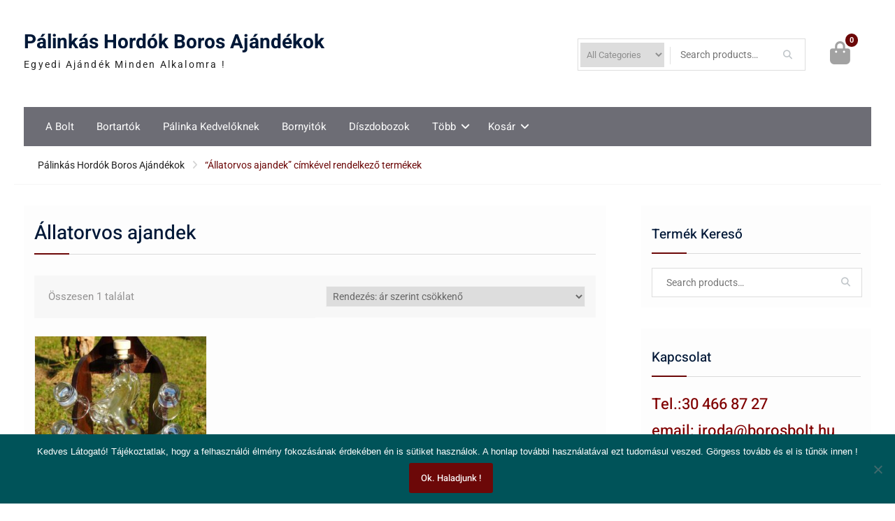

--- FILE ---
content_type: text/html; charset=UTF-8
request_url: https://borosbolt.hu/termekcimke/allatorvos-ajandek/
body_size: 7955
content:
<!DOCTYPE html><html lang="hu"><head><meta charset="UTF-8"><meta name="viewport" content="width=device-width, initial-scale=1"><link rel="profile" href="http://gmpg.org/xfn/11"><link rel="pingback" href="https://borosbolt.hu/xmlrpc.php"><meta name='robots' content='index, follow, max-image-preview:large, max-snippet:-1, max-video-preview:-1' /><link media="all" href="https://borosbolt.hu/wp-content/cache/autoptimize/css/autoptimize_c8e64886a85603518ed9477e446fa23c.css" rel="stylesheet"><link media="only screen and (max-width: 768px)" href="https://borosbolt.hu/wp-content/cache/autoptimize/css/autoptimize_6fe211f8bb15af76999ce9135805d7af.css" rel="stylesheet"><title>Állatorvos ajandek - Pálinkás Hordók Boros Ajándékok</title><link rel="canonical" href="https://borosbolt.hu/termekcimke/allatorvos-ajandek/" /><meta property="og:locale" content="hu_HU" /><meta property="og:type" content="article" /><meta property="og:title" content="Állatorvos ajandek - Pálinkás Hordók Boros Ajándékok" /><meta property="og:url" content="https://borosbolt.hu/termekcimke/allatorvos-ajandek/" /><meta property="og:site_name" content="Pálinkás Hordók Boros Ajándékok" /><meta name="twitter:card" content="summary_large_image" /> <script type="application/ld+json" class="yoast-schema-graph">{"@context":"https://schema.org","@graph":[{"@type":"CollectionPage","@id":"https://borosbolt.hu/termekcimke/allatorvos-ajandek/","url":"https://borosbolt.hu/termekcimke/allatorvos-ajandek/","name":"Állatorvos ajandek - Pálinkás Hordók Boros Ajándékok","isPartOf":{"@id":"https://borosbolt.hu/#website"},"primaryImageOfPage":{"@id":"https://borosbolt.hu/termekcimke/allatorvos-ajandek/#primaryimage"},"image":{"@id":"https://borosbolt.hu/termekcimke/allatorvos-ajandek/#primaryimage"},"thumbnailUrl":"https://borosbolt.hu/wp-content/uploads/2019/01/full_Lovas_Palinkas_keszlet_01-2.jpg","breadcrumb":{"@id":"https://borosbolt.hu/termekcimke/allatorvos-ajandek/#breadcrumb"},"inLanguage":"hu"},{"@type":"ImageObject","inLanguage":"hu","@id":"https://borosbolt.hu/termekcimke/allatorvos-ajandek/#primaryimage","url":"https://borosbolt.hu/wp-content/uploads/2019/01/full_Lovas_Palinkas_keszlet_01-2.jpg","contentUrl":"https://borosbolt.hu/wp-content/uploads/2019/01/full_Lovas_Palinkas_keszlet_01-2.jpg","width":700,"height":835,"caption":"Pálinkás Készlet Lovas Üvegpalack és 6 db Pálinkáspohár Fali Tartóval"},{"@type":"BreadcrumbList","@id":"https://borosbolt.hu/termekcimke/allatorvos-ajandek/#breadcrumb","itemListElement":[{"@type":"ListItem","position":1,"name":"Home","item":"https://borosbolt.hu/"},{"@type":"ListItem","position":2,"name":"Az Összes Pálinkás Boros Kelléket ITT Találod","item":"https://borosbolt.hu/"},{"@type":"ListItem","position":3,"name":"Állatorvos ajandek"}]},{"@type":"WebSite","@id":"https://borosbolt.hu/#website","url":"https://borosbolt.hu/","name":"Pálinkás Hordók Boros Ajándékok","description":"Egyedi Ajándék Minden Alkalomra !","potentialAction":[{"@type":"SearchAction","target":{"@type":"EntryPoint","urlTemplate":"https://borosbolt.hu/?s={search_term_string}"},"query-input":{"@type":"PropertyValueSpecification","valueRequired":true,"valueName":"search_term_string"}}],"inLanguage":"hu"}]}</script> <link rel="alternate" type="application/rss+xml" title="Pálinkás Hordók Boros Ajándékok &raquo; hírcsatorna" href="https://borosbolt.hu/feed/" /><link rel="alternate" type="application/rss+xml" title="Pálinkás Hordók Boros Ajándékok &raquo; hozzászólás hírcsatorna" href="https://borosbolt.hu/comments/feed/" /><link rel="alternate" type="application/rss+xml" title="Pálinkás Hordók Boros Ajándékok &raquo; Állatorvos ajandek Címke hírforrás" href="https://borosbolt.hu/termekcimke/allatorvos-ajandek/feed/" /> <script type="text/javascript" id="cookie-notice-front-js-before">var cnArgs = {"ajaxUrl":"https:\/\/borosbolt.hu\/wp-admin\/admin-ajax.php","nonce":"df94d2c006","hideEffect":"fade","position":"bottom","onScroll":true,"onScrollOffset":200,"onClick":false,"cookieName":"cookie_notice_accepted","cookieTime":86400,"cookieTimeRejected":86400,"globalCookie":false,"redirection":false,"cache":false,"revokeCookies":false,"revokeCookiesOpt":"automatic"};</script> <script type="text/javascript" src="https://borosbolt.hu/wp-includes/js/jquery/jquery.min.js" id="jquery-core-js"></script> <script type="text/javascript" id="wc-add-to-cart-js-extra">var wc_add_to_cart_params = {"ajax_url":"\/wp-admin\/admin-ajax.php","wc_ajax_url":"\/?wc-ajax=%%endpoint%%","i18n_view_cart":"Kos\u00e1r","cart_url":"https:\/\/borosbolt.hu\/kosar\/","is_cart":"","cart_redirect_after_add":"no"};</script> <script type="text/javascript" id="woocommerce-js-extra">var woocommerce_params = {"ajax_url":"\/wp-admin\/admin-ajax.php","wc_ajax_url":"\/?wc-ajax=%%endpoint%%","i18n_password_show":"Jelsz\u00f3 megjelen\u00edt\u00e9se","i18n_password_hide":"Jelsz\u00f3 elrejt\u00e9se"};</script> <script type="text/javascript" id="wpgdprc-front-js-js-extra">var wpgdprcFront = {"ajaxUrl":"https:\/\/borosbolt.hu\/wp-admin\/admin-ajax.php","ajaxNonce":"703cd5ec6c","ajaxArg":"security","pluginPrefix":"wpgdprc","blogId":"1","isMultiSite":"","locale":"hu_HU","showSignUpModal":"1","showFormModal":"","cookieName":"wpgdprc-consent","consentVersion":"","path":"\/","prefix":"wpgdprc"};</script> <link rel="https://api.w.org/" href="https://borosbolt.hu/wp-json/" /><link rel="alternate" title="JSON" type="application/json" href="https://borosbolt.hu/wp-json/wp/v2/product_tag/398" /><link rel="EditURI" type="application/rsd+xml" title="RSD" href="https://borosbolt.hu/xmlrpc.php?rsd" /><meta name="generator" content="WordPress 6.8.3" /><meta name="generator" content="WooCommerce 10.4.3" /> <noscript><style>.woocommerce-product-gallery{ opacity: 1 !important; }</style></noscript><link rel="icon" href="https://borosbolt.hu/wp-content/uploads/2020/05/cropped-borosbolt_01ico-32x32.png" sizes="32x32" /><link rel="icon" href="https://borosbolt.hu/wp-content/uploads/2020/05/cropped-borosbolt_01ico-192x192.png" sizes="192x192" /><link rel="apple-touch-icon" href="https://borosbolt.hu/wp-content/uploads/2020/05/cropped-borosbolt_01ico-180x180.png" /><meta name="msapplication-TileImage" content="https://borosbolt.hu/wp-content/uploads/2020/05/cropped-borosbolt_01ico-270x270.png" /></head><body class="archive tax-product_tag term-allatorvos-ajandek term-398 wp-embed-responsive wp-theme-easy-commerce theme-easy-commerce cookies-not-set woocommerce woocommerce-page woocommerce-no-js global-layout-right-sidebar"><div id="page" class="hfeed site"> <a class="skip-link screen-reader-text" href="#content">Skip to content</a><div class="mobile-nav-wrap"> <a id="mobile-trigger" href="#mob-menu"><i class="fa fa-bars"></i></a><div id="mob-menu"><ul id="menu-main-menu" class="menu"><li id="menu-item-1980" class="menu-item menu-item-type-post_type menu-item-object-page menu-item-home menu-item-1980"><a href="https://borosbolt.hu/">A Bolt</a></li><li id="menu-item-2050" class="menu-item menu-item-type-post_type menu-item-object-page menu-item-2050"><a href="https://borosbolt.hu/bortarto-allvanyok/">Bortartók</a></li><li id="menu-item-2063" class="menu-item menu-item-type-post_type menu-item-object-page menu-item-2063"><a href="https://borosbolt.hu/palinkasoknak/">Pálinka Kedvelőknek</a></li><li id="menu-item-2166" class="menu-item menu-item-type-post_type menu-item-object-page menu-item-2166"><a href="https://borosbolt.hu/bornyito-keszletek-dugohuzok/">Bornyitók</a></li><li id="menu-item-8136" class="menu-item menu-item-type-post_type menu-item-object-page menu-item-8136"><a href="https://borosbolt.hu/boros-diszdobozok/">Díszdobozok</a></li><li id="menu-item-10235" class="menu-item menu-item-type-custom menu-item-object-custom menu-item-has-children menu-item-10235"><a href="#">Több</a><ul class="sub-menu"><li id="menu-item-10493" class="menu-item menu-item-type-post_type menu-item-object-page menu-item-10493"><a href="https://borosbolt.hu/dekantalo-boros-pohar/">Üvegek, Pohár, Dekanter</a></li><li id="menu-item-10237" class="menu-item menu-item-type-custom menu-item-object-custom menu-item-10237"><a href="https://magyarbor.net/shop/ajandekotletek/papirtasak-kartondoboz/">Papírtasak Kartondoboz</a></li><li id="menu-item-10407" class="menu-item menu-item-type-post_type menu-item-object-page menu-item-10407"><a href="https://borosbolt.hu/akciok/">Akciók</a></li></ul></li><li id="menu-item-1981" class="menu-item menu-item-type-post_type menu-item-object-page menu-item-has-children menu-item-1981"><a href="https://borosbolt.hu/kosar/">Kosár</a><ul class="sub-menu"><li id="menu-item-1985" class="menu-item menu-item-type-post_type menu-item-object-page menu-item-1985"><a href="https://borosbolt.hu/penztar/">Pénztár</a></li><li id="menu-item-1984" class="menu-item menu-item-type-post_type menu-item-object-page menu-item-1984"><a href="https://borosbolt.hu/fiokom/">A fiókom</a></li></ul></li></ul></div></div><header id="masthead" class="site-header" role="banner"><div class="container"><div class="inner-wrapper"><div class="site-branding"><div id="site-identity"><p class="site-title"><a href="https://borosbolt.hu/" rel="home">Pálinkás Hordók Boros Ajándékok</a></p><p class="site-description">Egyedi Ajándék Minden Alkalomra !</p></div></div><div id="right-head"><div id="cart-section"> <a class="cart-icon" href="https://borosbolt.hu/kosar/"><i class="fa fa-shopping-bag" aria-hidden="true"></i><strong>0</strong> </a></div><div class="header-search-wrapper"><div class="advance-product-search"><form role="search" method="get" class="woocommerce-product-search" action="https://borosbolt.hu/"><div class="advance-search-wrap"> <select class="select_products" name="product_category"><option value="">All Categories</option><option value="15"  >Egyéb</option><option value="104"  >Bornyitó Készletek Dugóhúzók</option><option value="553"  >Boros Fadobozok Díszdobozok</option><option value="17"  >Boros kellékek,ajándékok</option><option value="20"  >Bortartó Állványok,Bortartók</option><option value="46"  >Dekantáló,Boros Pohár,Üvegáru</option><option value="47"  >Egy Kicsit Más Téma</option><option value="183"  >Pálinkásoknak</option> </select></div><div class="advance-search-form"> <input type="search" id="woocommerce-product-search-field-0" class="search-field" placeholder="Search products&hellip;" value="" name="s" /> <input type="submit" value="&#xf002;" /> <input type="hidden" name="post_type" value="product" /></div></form></div></div></div></div></div></header><div id="main-nav" class="clear-fix"><div class="container"><nav id="site-navigation" class="main-navigation" role="navigation"><div class="wrap-menu-content"><div class="menu-main-menu-container"><ul id="primary-menu" class="menu"><li class="menu-item menu-item-type-post_type menu-item-object-page menu-item-home menu-item-1980"><a href="https://borosbolt.hu/">A Bolt</a></li><li class="menu-item menu-item-type-post_type menu-item-object-page menu-item-2050"><a href="https://borosbolt.hu/bortarto-allvanyok/">Bortartók</a></li><li class="menu-item menu-item-type-post_type menu-item-object-page menu-item-2063"><a href="https://borosbolt.hu/palinkasoknak/">Pálinka Kedvelőknek</a></li><li class="menu-item menu-item-type-post_type menu-item-object-page menu-item-2166"><a href="https://borosbolt.hu/bornyito-keszletek-dugohuzok/">Bornyitók</a></li><li class="menu-item menu-item-type-post_type menu-item-object-page menu-item-8136"><a href="https://borosbolt.hu/boros-diszdobozok/">Díszdobozok</a></li><li class="menu-item menu-item-type-custom menu-item-object-custom menu-item-has-children menu-item-10235"><a href="#">Több</a><ul class="sub-menu"><li class="menu-item menu-item-type-post_type menu-item-object-page menu-item-10493"><a href="https://borosbolt.hu/dekantalo-boros-pohar/">Üvegek, Pohár, Dekanter</a></li><li class="menu-item menu-item-type-custom menu-item-object-custom menu-item-10237"><a href="https://magyarbor.net/shop/ajandekotletek/papirtasak-kartondoboz/">Papírtasak Kartondoboz</a></li><li class="menu-item menu-item-type-post_type menu-item-object-page menu-item-10407"><a href="https://borosbolt.hu/akciok/">Akciók</a></li></ul></li><li class="menu-item menu-item-type-post_type menu-item-object-page menu-item-has-children menu-item-1981"><a href="https://borosbolt.hu/kosar/">Kosár</a><ul class="sub-menu"><li class="menu-item menu-item-type-post_type menu-item-object-page menu-item-1985"><a href="https://borosbolt.hu/penztar/">Pénztár</a></li><li class="menu-item menu-item-type-post_type menu-item-object-page menu-item-1984"><a href="https://borosbolt.hu/fiokom/">A fiókom</a></li></ul></li></ul></div></div></nav></div></div><div id="breadcrumb" itemprop="breadcrumb"><div class="container"><ul id="crumbs"><li><a href="https://borosbolt.hu">Pálinkás Hordók Boros Ajándékok</a></li><li>&ldquo;Állatorvos ajandek&rdquo; címkével rendelkező termékek</li></ul></div></div><div id="content" class="site-content"><div class="container"><div class="inner-wrapper"><div id="primary"><main role="main" class="site-main" id="main"><header class="woocommerce-products-header"><h1 class="woocommerce-products-header__title page-title">Állatorvos ajandek</h1></header><div class="woocommerce-notices-wrapper"></div><p class="woocommerce-result-count" role="alert" aria-relevant="all" > Összesen 1 találat</p><form class="woocommerce-ordering" method="get"> <select
 name="orderby"
 class="orderby"
 aria-label="Sorrend"
 ><option value="popularity" >Rendezés népszerűség szerint</option><option value="date" >Rendezés legújabb alapján</option><option value="price" >Rendezés: ár szerint növekvő</option><option value="price-desc"  selected='selected'>Rendezés: ár szerint csökkenő</option> </select> <input type="hidden" name="paged" value="1" /></form><ul class="products columns-3"><li class="product type-product post-1831 status-publish first outofstock product_cat-palinkasoknak product_tag-ajandek-ferfiaknak product_tag-ajandek-noknek product_tag-ajandek-otletek product_tag-ajandek-tippek product_tag-allatorvos-ajandek product_tag-ferfiaknak-ajandek product_tag-karacsonyra-ajandek product_tag-lovas-ajandek product_tag-lovas-ajandek-otlet product_tag-lovas-ajandekok product_tag-lovas-ajandekotletek product_tag-lovas-palinkas-uveg product_tag-lovas-uveg-palack product_tag-palinkak product_tag-szulinapi-ajandek has-post-thumbnail shipping-taxable purchasable product-type-simple"> <a href="https://borosbolt.hu/piac/palinkas-keszlet-lovas-uvegpalack-es-6-db-palinkaspohar-fali-tartoval/" class="woocommerce-LoopProduct-link woocommerce-loop-product__link"><img width="300" height="300" src="https://borosbolt.hu/wp-content/uploads/2019/01/full_Lovas_Palinkas_keszlet_01-2-300x300.jpg" class="attachment-woocommerce_thumbnail size-woocommerce_thumbnail" alt="Pálinkás Készlet Lovas Üvegpalack és 6 db Pálinkáspohár Fali Tartóval" decoding="async" fetchpriority="high" srcset="https://borosbolt.hu/wp-content/uploads/2019/01/full_Lovas_Palinkas_keszlet_01-2-300x300.jpg 300w, https://borosbolt.hu/wp-content/uploads/2019/01/full_Lovas_Palinkas_keszlet_01-2-150x150.jpg 150w, https://borosbolt.hu/wp-content/uploads/2019/01/full_Lovas_Palinkas_keszlet_01-2-450x450.jpg 450w, https://borosbolt.hu/wp-content/uploads/2019/01/full_Lovas_Palinkas_keszlet_01-2-100x100.jpg 100w" sizes="(max-width: 300px) 100vw, 300px" /><h2 class="woocommerce-loop-product__title">Pálinkás Készlet Lovas Üvegpalack és 6 db Pálinkáspohár Fali Tartóval</h2> <span class="price"><span class="woocommerce-Price-amount amount"><bdi>7 190&nbsp;<span class="woocommerce-Price-currencySymbol">&#70;&#116;</span></bdi></span></span> </a><a href="https://borosbolt.hu/piac/palinkas-keszlet-lovas-uvegpalack-es-6-db-palinkaspohar-fali-tartoval/" aria-describedby="woocommerce_loop_add_to_cart_link_describedby_1831" data-quantity="1" class="button product_type_simple" data-product_id="1831" data-product_sku="pal_lovasi_set" aria-label="&ldquo;Pálinkás Készlet Lovas Üvegpalack és 6 db Pálinkáspohár Fali Tartóval&rdquo; termékről több információ" rel="nofollow" data-success_message="">Tovább olvasom</a> <span id="woocommerce_loop_add_to_cart_link_describedby_1831" class="screen-reader-text"> </span></li></ul></main></div><div id="sidebar-primary" class="widget-area sidebar" role="complementary"><aside id="woocommerce_product_search-3" class="widget woocommerce widget_product_search"><h2 class="widget-title">Termék Kereső</h2><form role="search" method="get" class="woocommerce-product-search" action="https://borosbolt.hu/"> <label class="screen-reader-text" for="woocommerce-product-search-field-0">Search for:</label> <input type="search" id="woocommerce-product-search-field-0" class="search-field" placeholder="Search products&hellip;" value="" name="s" /> <input type="submit" value="&#xf002;" /> <input type="hidden" name="post_type" value="product" /></form></aside><aside id="custom_html-5" class="widget_text widget widget_custom_html"><h2 class="widget-title">Kapcsolat</h2><div class="textwidget custom-html-widget"><h3><span style="color:#800000;"> Tel.:30 466 87 27<br> email: iroda@borosbolt.hu<br> A szállítás 50 000 Ft felett Ingyenes, ez alatt 2 490 Ft </span></h3></div></aside><aside id="woocommerce_product_categories-3" class="widget woocommerce widget_product_categories"><h2 class="widget-title">Pálinkás Boros Ajándékok</h2><ul class="product-categories"><li class="cat-item cat-item-104"><a href="https://borosbolt.hu/termekkategoria/bornyito-keszletek-dugohuzok/">Bornyitó Készletek Dugóhúzók</a> <span class="count">(31)</span></li><li class="cat-item cat-item-553"><a href="https://borosbolt.hu/termekkategoria/boros-fadobozok-diszdobozok/">Boros Fadobozok Díszdobozok</a> <span class="count">(20)</span></li><li class="cat-item cat-item-17"><a href="https://borosbolt.hu/termekkategoria/boros-kellekekajandekok/">Boros kellékek,ajándékok</a> <span class="count">(18)</span></li><li class="cat-item cat-item-20"><a href="https://borosbolt.hu/termekkategoria/bortarto-allvanyok-bortartok/">Bortartó Állványok,Bortartók</a> <span class="count">(42)</span></li><li class="cat-item cat-item-46"><a href="https://borosbolt.hu/termekkategoria/dekantaloboros-poharuvegaru/">Dekantáló,Boros Pohár,Üvegáru</a> <span class="count">(46)</span></li><li class="cat-item cat-item-47"><a href="https://borosbolt.hu/termekkategoria/egyeb-termekek/">Egy Kicsit Más Téma</a> <span class="count">(22)</span></li><li class="cat-item cat-item-15"><a href="https://borosbolt.hu/termekkategoria/egyeb/">Egyéb</a> <span class="count">(2)</span></li><li class="cat-item cat-item-183"><a href="https://borosbolt.hu/termekkategoria/palinkasoknak/">Pálinkásoknak</a> <span class="count">(82)</span></li></ul></aside><aside id="woocommerce_product_tag_cloud-2" class="widget woocommerce widget_product_tag_cloud"><h2 class="widget-title">Termék címkék</h2><div class="tagcloud"><a href="https://borosbolt.hu/termekcimke/ajandek-noknek/" class="tag-cloud-link tag-link-102 tag-link-position-1" style="font-size: 18.9375pt;" aria-label="Ajandek Noknek (61 termék)">Ajandek Noknek</a> <a href="https://borosbolt.hu/termekcimke/ajandekok/" class="tag-cloud-link tag-link-97 tag-link-position-2" style="font-size: 19.083333333333pt;" aria-label="Ajandekok (62 termék)">Ajandekok</a> <a href="https://borosbolt.hu/termekcimke/ajandek-otlet/" class="tag-cloud-link tag-link-98 tag-link-position-3" style="font-size: 20.541666666667pt;" aria-label="Ajandek Otlet (78 termék)">Ajandek Otlet</a> <a href="https://borosbolt.hu/termekcimke/ajandekotlet/" class="tag-cloud-link tag-link-111 tag-link-position-4" style="font-size: 12.083333333333pt;" aria-label="ajandekotlet (20 termék)">ajandekotlet</a> <a href="https://borosbolt.hu/termekcimke/ajandek-otletek/" class="tag-cloud-link tag-link-118 tag-link-position-5" style="font-size: 22pt;" aria-label="Ajandek otletek (98 termék)">Ajandek otletek</a> <a href="https://borosbolt.hu/termekcimke/ajandek-tippek/" class="tag-cloud-link tag-link-120 tag-link-position-6" style="font-size: 22pt;" aria-label="Ajandek tippek (99 termék)">Ajandek tippek</a> <a href="https://borosbolt.hu/termekcimke/ajandek/" class="tag-cloud-link tag-link-160 tag-link-position-7" style="font-size: 18.9375pt;" aria-label="Ajandék (60 termék)">Ajandék</a> <a href="https://borosbolt.hu/termekcimke/ajandek-doboz/" class="tag-cloud-link tag-link-114 tag-link-position-8" style="font-size: 10.333333333333pt;" aria-label="Ajándék doboz (15 termék)">Ajándék doboz</a> <a href="https://borosbolt.hu/termekcimke/ajandek-ferfiaknak/" class="tag-cloud-link tag-link-125 tag-link-position-9" style="font-size: 17.916666666667pt;" aria-label="Ajándék Férfiaknak (51 termék)">Ajándék Férfiaknak</a> <a href="https://borosbolt.hu/termekcimke/ajandekotletek/" class="tag-cloud-link tag-link-112 tag-link-position-10" style="font-size: 21.5625pt;" aria-label="ajándékötletek (92 termék)">ajándékötletek</a> <a href="https://borosbolt.hu/termekcimke/bor-dekantalo/" class="tag-cloud-link tag-link-238 tag-link-position-11" style="font-size: 8.5833333333333pt;" aria-label="Bor Dekantáló (11 termék)">Bor Dekantáló</a> <a href="https://borosbolt.hu/termekcimke/bornyito/" class="tag-cloud-link tag-link-113 tag-link-position-12" style="font-size: 11.208333333333pt;" aria-label="Bornyitó (17 termék)">Bornyitó</a> <a href="https://borosbolt.hu/termekcimke/bornyito-keszlet/" class="tag-cloud-link tag-link-124 tag-link-position-13" style="font-size: 8pt;" aria-label="Bornyitó Készlet (10 termék)">Bornyitó Készlet</a> <a href="https://borosbolt.hu/termekcimke/boros-ajandek/" class="tag-cloud-link tag-link-128 tag-link-position-14" style="font-size: 8.5833333333333pt;" aria-label="boros ajándék (11 termék)">boros ajándék</a> <a href="https://borosbolt.hu/termekcimke/boros-ajandekok/" class="tag-cloud-link tag-link-123 tag-link-position-15" style="font-size: 9.6041666666667pt;" aria-label="Boros Ajándékok (13 termék)">Boros Ajándékok</a> <a href="https://borosbolt.hu/termekcimke/boros-keszlet/" class="tag-cloud-link tag-link-107 tag-link-position-16" style="font-size: 9.0208333333333pt;" aria-label="boros készlet (12 termék)">boros készlet</a> <a href="https://borosbolt.hu/termekcimke/boros-pohar/" class="tag-cloud-link tag-link-239 tag-link-position-17" style="font-size: 10.770833333333pt;" aria-label="Boros Pohár (16 termék)">Boros Pohár</a> <a href="https://borosbolt.hu/termekcimke/bortarto/" class="tag-cloud-link tag-link-93 tag-link-position-18" style="font-size: 13.6875pt;" aria-label="Bortartó (26 termék)">Bortartó</a> <a href="https://borosbolt.hu/termekcimke/bortartok/" class="tag-cloud-link tag-link-94 tag-link-position-19" style="font-size: 10.333333333333pt;" aria-label="Bortartók (15 termék)">Bortartók</a> <a href="https://borosbolt.hu/termekcimke/bortarto-allvany/" class="tag-cloud-link tag-link-92 tag-link-position-20" style="font-size: 15.291666666667pt;" aria-label="Bortartó Állvány (34 termék)">Bortartó Állvány</a> <a href="https://borosbolt.hu/termekcimke/dekanter/" class="tag-cloud-link tag-link-242 tag-link-position-21" style="font-size: 8.5833333333333pt;" aria-label="Dekanter (11 termék)">Dekanter</a> <a href="https://borosbolt.hu/termekcimke/diszdobozok/" class="tag-cloud-link tag-link-115 tag-link-position-22" style="font-size: 10.770833333333pt;" aria-label="Diszdobozok (16 termék)">Diszdobozok</a> <a href="https://borosbolt.hu/termekcimke/dugohuzo/" class="tag-cloud-link tag-link-106 tag-link-position-23" style="font-size: 12.375pt;" aria-label="dugóhúzó (21 termék)">dugóhúzó</a> <a href="https://borosbolt.hu/termekcimke/dugohuzok/" class="tag-cloud-link tag-link-116 tag-link-position-24" style="font-size: 10.333333333333pt;" aria-label="Dugóhúzók (15 termék)">Dugóhúzók</a> <a href="https://borosbolt.hu/termekcimke/egyedi-ajandek/" class="tag-cloud-link tag-link-110 tag-link-position-25" style="font-size: 11.791666666667pt;" aria-label="egyedi ajándék (19 termék)">egyedi ajándék</a> <a href="https://borosbolt.hu/termekcimke/fa-doboz/" class="tag-cloud-link tag-link-117 tag-link-position-26" style="font-size: 10.333333333333pt;" aria-label="Fa doboz (15 termék)">Fa doboz</a> <a href="https://borosbolt.hu/termekcimke/ferfiaknak-ajandek/" class="tag-cloud-link tag-link-100 tag-link-position-27" style="font-size: 20.395833333333pt;" aria-label="Ferfiaknak Ajandek (76 termék)">Ferfiaknak Ajandek</a> <a href="https://borosbolt.hu/termekcimke/ferfinak-ajandek/" class="tag-cloud-link tag-link-241 tag-link-position-28" style="font-size: 8pt;" aria-label="Férfinak Ajándék (10 termék)">Férfinak Ajándék</a> <a href="https://borosbolt.hu/termekcimke/gravirozott/" class="tag-cloud-link tag-link-99 tag-link-position-29" style="font-size: 10.333333333333pt;" aria-label="Gravírozott (15 termék)">Gravírozott</a> <a href="https://borosbolt.hu/termekcimke/gravirozas/" class="tag-cloud-link tag-link-109 tag-link-position-30" style="font-size: 12.666666666667pt;" aria-label="gravírozás (22 termék)">gravírozás</a> <a href="https://borosbolt.hu/termekcimke/karacsonyra-ajandek/" class="tag-cloud-link tag-link-119 tag-link-position-31" style="font-size: 19.375pt;" aria-label="Karácsonyra ajándék (65 termék)">Karácsonyra ajándék</a> <a href="https://borosbolt.hu/termekcimke/kovacsolt-vas/" class="tag-cloud-link tag-link-235 tag-link-position-32" style="font-size: 8pt;" aria-label="Kovacsolt vas (10 termék)">Kovacsolt vas</a> <a href="https://borosbolt.hu/termekcimke/kovacsoltvas/" class="tag-cloud-link tag-link-233 tag-link-position-33" style="font-size: 8pt;" aria-label="Kovácsoltvas (10 termék)">Kovácsoltvas</a> <a href="https://borosbolt.hu/termekcimke/kezmuves/" class="tag-cloud-link tag-link-252 tag-link-position-34" style="font-size: 8.5833333333333pt;" aria-label="kézműves (11 termék)">kézműves</a> <a href="https://borosbolt.hu/termekcimke/kezmuves-termekek/" class="tag-cloud-link tag-link-236 tag-link-position-35" style="font-size: 11.5pt;" aria-label="Kézműves termékek (18 termék)">Kézműves termékek</a> <a href="https://borosbolt.hu/termekcimke/naszajandek/" class="tag-cloud-link tag-link-154 tag-link-position-36" style="font-size: 11.5pt;" aria-label="nászajándék (18 termék)">nászajándék</a> <a href="https://borosbolt.hu/termekcimke/palinkak/" class="tag-cloud-link tag-link-266 tag-link-position-37" style="font-size: 11.5pt;" aria-label="Pálinkák (18 termék)">Pálinkák</a> <a href="https://borosbolt.hu/termekcimke/palinkas-ajandekok/" class="tag-cloud-link tag-link-198 tag-link-position-38" style="font-size: 10.041666666667pt;" aria-label="pálinkás ajándékok (14 termék)">pálinkás ajándékok</a> <a href="https://borosbolt.hu/termekcimke/palinkas-keszlet/" class="tag-cloud-link tag-link-195 tag-link-position-39" style="font-size: 16.604166666667pt;" aria-label="pálinkás készlet (42 termék)">pálinkás készlet</a> <a href="https://borosbolt.hu/termekcimke/palinkaspohar/" class="tag-cloud-link tag-link-249 tag-link-position-40" style="font-size: 13.6875pt;" aria-label="pálinkáspohár (26 termék)">pálinkáspohár</a> <a href="https://borosbolt.hu/termekcimke/palinkas-pohar/" class="tag-cloud-link tag-link-213 tag-link-position-41" style="font-size: 14.854166666667pt;" aria-label="pálinkás pohár (31 termék)">pálinkás pohár</a> <a href="https://borosbolt.hu/termekcimke/palinkas-uveg/" class="tag-cloud-link tag-link-196 tag-link-position-42" style="font-size: 15.583333333333pt;" aria-label="pálinkás üveg (35 termék)">pálinkás üveg</a> <a href="https://borosbolt.hu/termekcimke/szulinapi-ajandek/" class="tag-cloud-link tag-link-101 tag-link-position-43" style="font-size: 20.395833333333pt;" aria-label="Szulinapi Ajandek (76 termék)">Szulinapi Ajandek</a> <a href="https://borosbolt.hu/termekcimke/uveg-palack/" class="tag-cloud-link tag-link-264 tag-link-position-44" style="font-size: 13.6875pt;" aria-label="Uveg Palack (26 termék)">Uveg Palack</a> <a href="https://borosbolt.hu/termekcimke/uveg-termekek/" class="tag-cloud-link tag-link-246 tag-link-position-45" style="font-size: 12.375pt;" aria-label="Uveg Termekek (21 termék)">Uveg Termekek</a></div></aside><aside id="woocommerce_product_search-2" class="widget woocommerce widget_product_search"><h2 class="widget-title">Termék Kereső</h2><form role="search" method="get" class="woocommerce-product-search" action="https://borosbolt.hu/"> <label class="screen-reader-text" for="woocommerce-product-search-field-1">Search for:</label> <input type="search" id="woocommerce-product-search-field-1" class="search-field" placeholder="Search products&hellip;" value="" name="s" /> <input type="submit" value="&#xf002;" /> <input type="hidden" name="post_type" value="product" /></form></aside><aside id="woocommerce_product_categories-2" class="widget woocommerce widget_product_categories"><h2 class="widget-title">Termékkategóriák</h2><ul class="product-categories"><li class="cat-item cat-item-104"><a href="https://borosbolt.hu/termekkategoria/bornyito-keszletek-dugohuzok/">Bornyitó Készletek Dugóhúzók</a> <span class="count">(31)</span></li><li class="cat-item cat-item-553"><a href="https://borosbolt.hu/termekkategoria/boros-fadobozok-diszdobozok/">Boros Fadobozok Díszdobozok</a> <span class="count">(20)</span></li><li class="cat-item cat-item-17"><a href="https://borosbolt.hu/termekkategoria/boros-kellekekajandekok/">Boros kellékek,ajándékok</a> <span class="count">(18)</span></li><li class="cat-item cat-item-20"><a href="https://borosbolt.hu/termekkategoria/bortarto-allvanyok-bortartok/">Bortartó Állványok,Bortartók</a> <span class="count">(42)</span></li><li class="cat-item cat-item-46"><a href="https://borosbolt.hu/termekkategoria/dekantaloboros-poharuvegaru/">Dekantáló,Boros Pohár,Üvegáru</a> <span class="count">(46)</span></li><li class="cat-item cat-item-47"><a href="https://borosbolt.hu/termekkategoria/egyeb-termekek/">Egy Kicsit Más Téma</a> <span class="count">(22)</span></li><li class="cat-item cat-item-15"><a href="https://borosbolt.hu/termekkategoria/egyeb/">Egyéb</a> <span class="count">(2)</span></li><li class="cat-item cat-item-183"><a href="https://borosbolt.hu/termekkategoria/palinkasoknak/">Pálinkásoknak</a> <span class="count">(82)</span></li></ul></aside><aside id="woocommerce_products-2" class="widget woocommerce widget_products"><h2 class="widget-title">Néhány Termék</h2><ul class="product_list_widget"><li> <a href="https://borosbolt.hu/piac/magyar-cimeres-palinkas-keszlet-premium-line/"> <img width="300" height="300" src="https://borosbolt.hu/wp-content/uploads/2024/12/On_cimeres_grappas_16_premium_02-300x300.jpg" class="attachment-woocommerce_thumbnail size-woocommerce_thumbnail" alt="Magyar Címeres Pálinkás Készlet Premium Line" decoding="async" loading="lazy" srcset="https://borosbolt.hu/wp-content/uploads/2024/12/On_cimeres_grappas_16_premium_02-300x300.jpg 300w, https://borosbolt.hu/wp-content/uploads/2024/12/On_cimeres_grappas_16_premium_02-150x150.jpg 150w, https://borosbolt.hu/wp-content/uploads/2024/12/On_cimeres_grappas_16_premium_02-75x75.jpg 75w, https://borosbolt.hu/wp-content/uploads/2024/12/On_cimeres_grappas_16_premium_02-100x100.jpg 100w" sizes="auto, (max-width: 300px) 100vw, 300px" /> <span class="product-title">Magyar Címeres Pálinkás Készlet Premium Line</span> </a> <del aria-hidden="true"><span class="woocommerce-Price-amount amount"><bdi>18 900&nbsp;<span class="woocommerce-Price-currencySymbol">&#70;&#116;</span></bdi></span></del> <span class="screen-reader-text">Original price was: 18 900&nbsp;&#070;&#116;.</span><ins aria-hidden="true"><span class="woocommerce-Price-amount amount"><bdi>18 000&nbsp;<span class="woocommerce-Price-currencySymbol">&#70;&#116;</span></bdi></span></ins><span class="screen-reader-text">Current price is: 18 000&nbsp;&#070;&#116;.</span></li><li> <a href="https://borosbolt.hu/piac/palinkas-keszlet-focilabda-uvegpalack-es-6-db-palinkaspohar-fali-tartoval/"> <img width="300" height="300" src="https://borosbolt.hu/wp-content/uploads/2013/10/focilabdas_palinka_kinalo_gravirozva_01-300x300.jpg" class="attachment-woocommerce_thumbnail size-woocommerce_thumbnail" alt="Pálinkás Készlet Focilabda Üvegpalackkal és 6 db Pálinkáspohárral" decoding="async" loading="lazy" /> <span class="product-title">Pálinkás Készlet Focilabda Üvegpalack és 6 db Pálinkáspohár Fali Tartóval</span> </a> <span class="woocommerce-Price-amount amount"><bdi>9 900&nbsp;<span class="woocommerce-Price-currencySymbol">&#70;&#116;</span></bdi></span></li><li> <a href="https://borosbolt.hu/piac/villanyi-borlekvar-szilvas/"> <img width="300" height="300" src="https://borosbolt.hu/wp-content/uploads/2019/01/full_borlekvar_szilvas_1-2-300x300.jpg" class="attachment-woocommerce_thumbnail size-woocommerce_thumbnail" alt="Villányi Borlekvár Szilvás" decoding="async" loading="lazy" srcset="https://borosbolt.hu/wp-content/uploads/2019/01/full_borlekvar_szilvas_1-2-300x300.jpg 300w, https://borosbolt.hu/wp-content/uploads/2019/01/full_borlekvar_szilvas_1-2-150x150.jpg 150w, https://borosbolt.hu/wp-content/uploads/2019/01/full_borlekvar_szilvas_1-2-450x450.jpg 450w, https://borosbolt.hu/wp-content/uploads/2019/01/full_borlekvar_szilvas_1-2-100x100.jpg 100w" sizes="auto, (max-width: 300px) 100vw, 300px" /> <span class="product-title">Villányi Borlekvár Szilvás</span> </a> <span class="woocommerce-Price-amount amount"><bdi>3 900&nbsp;<span class="woocommerce-Price-currencySymbol">&#70;&#116;</span></bdi></span></li></ul></aside></div></div></div></div><footer id="colophon" class="site-footer" role="contentinfo"><div class="container"><div class="colophon-inner colophon-grid-3"><div class="footer-nav"><div id="footer-navigation" class="menu-footer-container"><ul id="menu-footer" class="menu"><li id="menu-item-1982" class="menu-item menu-item-type-post_type menu-item-object-page menu-item-1982"><a href="https://borosbolt.hu/vasarlas-szallitas/">Vásárlás Szállítás</a></li><li id="menu-item-1983" class="menu-item menu-item-type-post_type menu-item-object-page menu-item-privacy-policy menu-item-1983"><a rel="privacy-policy" href="https://borosbolt.hu/adatkezeles/">Adatkezelés</a></li></ul></div></div><div class="copyright"> Copyright &copy; All rights reserved.</div><div class="site-info"> Easy Commerce by <a target="_blank" rel="designer" href="https://wenthemes.com/">WEN Themes</a></div></div></div></footer></div><a href="#page" class="scrollup" id="btn-scrollup"><i class="fa fa-angle-up"></i></a> <script type="speculationrules">{"prefetch":[{"source":"document","where":{"and":[{"href_matches":"\/*"},{"not":{"href_matches":["\/wp-*.php","\/wp-admin\/*","\/wp-content\/uploads\/*","\/wp-content\/*","\/wp-content\/plugins\/*","\/wp-content\/themes\/easy-commerce\/*","\/*\\?(.+)"]}},{"not":{"selector_matches":"a[rel~=\"nofollow\"]"}},{"not":{"selector_matches":".no-prefetch, .no-prefetch a"}}]},"eagerness":"conservative"}]}</script> <script type="application/ld+json">{"@context":"https://schema.org/","@type":"BreadcrumbList","itemListElement":[{"@type":"ListItem","position":1,"item":{"name":"P\u00e1link\u00e1s Hord\u00f3k Boros Aj\u00e1nd\u00e9kok","@id":"https://borosbolt.hu"}},{"@type":"ListItem","position":2,"item":{"name":"&amp;ldquo;\u00c1llatorvos ajandek&amp;rdquo; c\u00edmk\u00e9vel rendelkez\u0151 term\u00e9kek","@id":"https://borosbolt.hu/termekcimke/allatorvos-ajandek/"}}]}</script> <script type='text/javascript'>(function () {
			var c = document.body.className;
			c = c.replace(/woocommerce-no-js/, 'woocommerce-js');
			document.body.className = c;
		})();</script> <script type="text/javascript" id="wc-order-attribution-js-extra">var wc_order_attribution = {"params":{"lifetime":1.0e-5,"session":30,"base64":false,"ajaxurl":"https:\/\/borosbolt.hu\/wp-admin\/admin-ajax.php","prefix":"wc_order_attribution_","allowTracking":true},"fields":{"source_type":"current.typ","referrer":"current_add.rf","utm_campaign":"current.cmp","utm_source":"current.src","utm_medium":"current.mdm","utm_content":"current.cnt","utm_id":"current.id","utm_term":"current.trm","utm_source_platform":"current.plt","utm_creative_format":"current.fmt","utm_marketing_tactic":"current.tct","session_entry":"current_add.ep","session_start_time":"current_add.fd","session_pages":"session.pgs","session_count":"udata.vst","user_agent":"udata.uag"}};</script> <div id="cookie-notice" role="dialog" class="cookie-notice-hidden cookie-revoke-hidden cn-position-bottom" aria-label="Cookie Notice" style="background-color: rgba(0,83,89,1);"><div class="cookie-notice-container" style="color: #fff"><span id="cn-notice-text" class="cn-text-container">Kedves Látogató! Tájékoztatlak, hogy a felhasználói élmény fokozásának érdekében én is sütiket használok. A honlap további használatával ezt tudomásul veszed. Görgess tovább és el is tűnök innen !</span><span id="cn-notice-buttons" class="cn-buttons-container"><button id="cn-accept-cookie" data-cookie-set="accept" class="cn-set-cookie cn-button cn-button-custom button" aria-label="Ok. Haladjunk !">Ok. Haladjunk !</button></span><button type="button" id="cn-close-notice" data-cookie-set="accept" class="cn-close-icon" aria-label="Nem"></button></div></div> <script defer src="https://borosbolt.hu/wp-content/cache/autoptimize/js/autoptimize_5457036cdabacb093309c474e9a17362.js"></script></body></html>